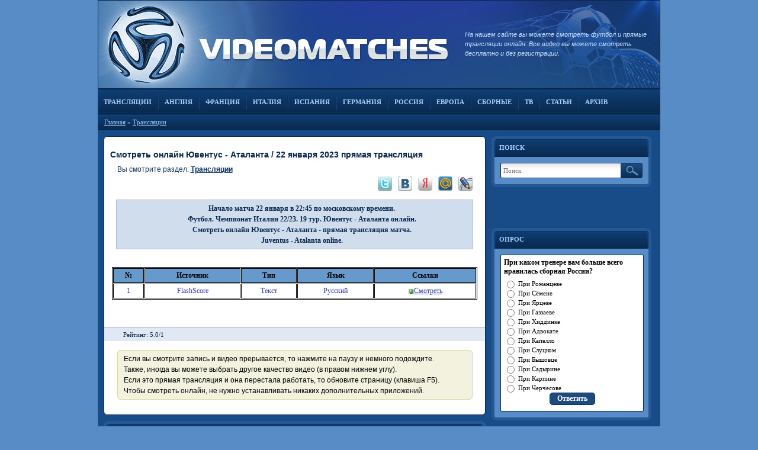

--- FILE ---
content_type: text/html; charset=UTF-8
request_url: https://www.videomatches.ru/load/online/juventus_atalanta_22_janvarja_2023/1-1-0-26042
body_size: 8119
content:
<!DOCTYPE HTML PUBLIC "-//W3C//DTD HTML 4.01 Transitional//EN" "http://www.w3.org/TR/html4/loose.dtd">
<html>
<head>
 <title>Смотреть онлайн Ювентус - Аталанта / 22 января 2023 прямая трансляция</title>
 <meta http-equiv="Content-Type" content="text/html; charset=utf-8">
 <meta name="description" content="смотреть онлайн матч Ювентус - Аталанта / 22 января 2023 прямая видео трансляция бесплатно">
 <meta name="keywords" content="Ювентус - Аталанта / 22 января 2023, смотреть онлайн, прямая трансляция, видео, матч, прямой эфир">
 <meta name="Robots" content="index, follow">
 <meta name="viewport" content="width=device-width, initial-scale=1.0">
 <link type="text/css" rel="StyleSheet" href="/design/wallplanet/style.css">
 <link rel="shortcut icon" href="/favicon.ico">
 <script type="text/javascript" src="//s107.ucoz.net/src/u.js"></script>
 <style type="text/css">
 .news a{font:bold 11px tahoma;color:#fff;text-decoration:none;padding:2px 5px;background:#000;
 -moz-border-radius:3px;
 border-radius:3px;
 -webkit-border-radius:3px}.news a{margin:10px 0 !important}
 </style>
<script type="text/javascript" src="https://vk.com/js/api/openapi.js?168"></script>
<script type="text/javascript">
 VK.init({apiId: 2033688, onlyWidgets: true});
</script>
<!-- Yandex.RTB -->
<script>window.yaContextCb=window.yaContextCb||[]</script>
<script src="https://yandex.ru/ads/system/context.js" async></script> 

	<link rel="stylesheet" href="/.s/src/base.min.css" />
	<link rel="stylesheet" href="/.s/src/layer1.min.css" />

	<script src="/.s/src/jquery-1.12.4.min.js"></script>
	
	<script src="/.s/src/uwnd.min.js"></script>
	<script src="//s756.ucoz.net/cgi/uutils.fcg?a=uSD&ca=2&ug=999&isp=1&r=0.939568525807388"></script>
	<link rel="stylesheet" href="/.s/src/ulightbox/ulightbox.min.css" />
	<link rel="stylesheet" href="/.s/src/social.css" />
	<script src="/.s/src/ulightbox/ulightbox.min.js"></script>
	<script>
/* --- UCOZ-JS-DATA --- */
window.uCoz = {"site":{"domain":"videomatches.ru","id":"0footmatches","host":"footmatches.ucoz.ru"},"language":"ru","uLightboxType":1,"ssid":"367531442647572150327","module":"load","sign":{"7287":"Перейти на страницу с фотографией.","5458":"Следующий","7254":"Изменить размер","7253":"Начать слайд-шоу","7251":"Запрошенный контент не может быть загружен. Пожалуйста, попробуйте позже.","3125":"Закрыть","5255":"Помощник","7252":"Предыдущий"},"country":"US","layerType":1};
/* --- UCOZ-JS-CODE --- */

		function eRateEntry(select, id, a = 65, mod = 'load', mark = +select.value, path = '', ajax, soc) {
			if (mod == 'shop') { path = `/${ id }/edit`; ajax = 2; }
			( !!select ? confirm(select.selectedOptions[0].textContent.trim() + '?') : true )
			&& _uPostForm('', { type:'POST', url:'/' + mod + path, data:{ a, id, mark, mod, ajax, ...soc } });
		}

		function updateRateControls(id, newRate) {
			let entryItem = self['entryID' + id] || self['comEnt' + id];
			let rateWrapper = entryItem.querySelector('.u-rate-wrapper');
			if (rateWrapper && newRate) rateWrapper.innerHTML = newRate;
			if (entryItem) entryItem.querySelectorAll('.u-rate-btn').forEach(btn => btn.remove())
		}
 function uSocialLogin(t) {
			var params = {"vkontakte":{"height":400,"width":790},"ok":{"width":710,"height":390},"google":{"width":700,"height":600},"facebook":{"width":950,"height":520},"yandex":{"height":515,"width":870}};
			var ref = escape(location.protocol + '//' + ('www.videomatches.ru' || location.hostname) + location.pathname + ((location.hash ? ( location.search ? location.search + '&' : '?' ) + 'rnd=' + Date.now() + location.hash : ( location.search || '' ))));
			window.open('/'+t+'?ref='+ref,'conwin','width='+params[t].width+',height='+params[t].height+',status=1,resizable=1,left='+parseInt((screen.availWidth/2)-(params[t].width/2))+',top='+parseInt((screen.availHeight/2)-(params[t].height/2)-20)+'screenX='+parseInt((screen.availWidth/2)-(params[t].width/2))+',screenY='+parseInt((screen.availHeight/2)-(params[t].height/2)-20));
			return false;
		}
		function TelegramAuth(user){
			user['a'] = 9; user['m'] = 'telegram';
			_uPostForm('', {type: 'POST', url: '/index/sub', data: user});
		}
$(function() {
		$('#fCode').on('keyup', function(event) {
			try {checkSecure(); } catch(e) {}
		});
	});
	
function loginPopupForm(params = {}) { new _uWnd('LF', ' ', -250, -100, { closeonesc:1, resize:1 }, { url:'/index/40' + (params.urlParams ? '?'+params.urlParams : '') }) }
/* --- UCOZ-JS-END --- */
</script>

	<style>.UhideBlock{display:none; }</style>
	<script type="text/javascript">new Image().src = "//counter.yadro.ru/hit;noadsru?r"+escape(document.referrer)+(screen&&";s"+screen.width+"*"+screen.height+"*"+(screen.colorDepth||screen.pixelDepth))+";u"+escape(document.URL)+";"+Date.now();</script>
</head>
<body><!-- <div id="utbr8214" rel="s756"></div> -->
<div align="center">
<div id="top_content">
 <div id="logo"><a href="/" title="Главная"></a></div>
 <div id="top_right">
 <p class="opisanie_top">
 <em>На нашем сайте вы можете смотреть футбол и прямые трансляции онлайн. Все видео вы можете смотреть бесплатно и без регистрации.</em>
 </p>
 </div>
</div>
<div id="topborder"></div>
<div id="top_menu">
<div id="top_menu_content">
 <div class="toplink_left"><a href="https://www.videomatches.ru/load/online/1">Трансляции</a></div>
 <div class="toplink"><a href="https://www.videomatches.ru/news/england/1-0-4">Англия</a></div>
 <div class="toplink"><a href="https://www.videomatches.ru/news/france/1-0-6">Франция</a></div>
 <div class="toplink"><a href="https://www.videomatches.ru/news/italy/1-0-2">Италия</a></div>
 <div class="toplink"><a href="https://www.videomatches.ru/news/spain/1-0-3">Испания</a></div>
 <div class="toplink"><a href="https://www.videomatches.ru/news/germany/1-0-5">Германия</a></div>
 <div class="toplink"><a href="https://www.videomatches.ru/news/russian/1-0-7">Россия</a></div>
 <div class="toplink"><a href="https://www.videomatches.ru/news/europa/1-0-1">Европа</a></div>
 <div class="toplink"><a href="https://www.videomatches.ru/news/national_teams/1-0-9">Сборные</a></div>
 <div class="toplink"><a href="https://www.videomatches.ru/news/tv/1-0-11">ТВ</a></div>
 <div class="toplink"><a href="https://www.videomatches.ru/news/stati/1-0-13">Статьи</a></div> 
 <div class="toplink"><a class="arightno" href="https://www.videomatches.ru/news/archive/1-0-12">Архив</a></div>
</div>
</div>
<div id="content">
<div id="navi">
 <div id="navi_content">
 <div id="navilink"><a href="/">Главная</a> &raquo; <a href="/load/online/1">Трансляции</a></div>
 </div>
 </div>
<div id="body">
<div class="left">
 <div align="left" class="block-left">
 <div style="padding-top: 0px"></div>
 <div align="center">
 <table cellspacing="0" cellpadding="0" border="0" width="624"><tr>
 <div style="padding-top: 12px"></div>
 <td align="left"><div id="yandex_rtb_R-A-7116801-1"></div> <script> window.yaContextCb.push(()=>{ Ya.Context.AdvManager.render({ "blockId": "R-A-7116801-1", "renderTo": "yandex_rtb_R-A-7116801-1" }) }) </script></td>
 <td align="right"><div id="yandex_rtb_R-A-7116801-2"></div> <script> window.yaContextCb.push(()=>{ Ya.Context.AdvManager.render({ "blockId": "R-A-7116801-2", "renderTo": "yandex_rtb_R-A-7116801-2" }) }) </script></td>
 </tr></table>
 </div>
 <h1>Смотреть онлайн Ювентус - Аталанта / 22 января 2023 прямая трансляция</h1>
 <div align="center">
 <table cellpadding="0" cellspacing="0" style="width:600px;padding-bottom:5px"><tr>
 <td align="left" class="tdfb" id="catdd" colspan="2">Вы смотрите раздел: <b><a href="/load/online/1">Трансляции</a></b></td>
 </tr> 
<tr>
 <td align="left" valign="bottom">
		<style type="text/css">
			.u-star-rating-20 { list-style:none; margin:0px; padding:0px; width:100px; height:20px; position:relative; background: url('//src.ucoz.net/img/stars/9/20.png') top left repeat-x }
			.u-star-rating-20 li{ padding:0px; margin:0px; float:left }
			.u-star-rating-20 li a { display:block;width:20px;height: 20px;line-height:20px;text-decoration:none;text-indent:-9000px;z-index:20;position:absolute;padding: 0px;overflow:hidden }
			.u-star-rating-20 li a:hover { background: url('//src.ucoz.net/img/stars/9/20.png') left center;z-index:2;left:0px;border:none }
			.u-star-rating-20 a.u-one-star { left:0px }
			.u-star-rating-20 a.u-one-star:hover { width:20px }
			.u-star-rating-20 a.u-two-stars { left:20px }
			.u-star-rating-20 a.u-two-stars:hover { width:40px }
			.u-star-rating-20 a.u-three-stars { left:40px }
			.u-star-rating-20 a.u-three-stars:hover { width:60px }
			.u-star-rating-20 a.u-four-stars { left:60px }
			.u-star-rating-20 a.u-four-stars:hover { width:80px }
			.u-star-rating-20 a.u-five-stars { left:80px }
			.u-star-rating-20 a.u-five-stars:hover { width:100px }
			.u-star-rating-20 li.u-current-rating { top:0 !important; left:0 !important;margin:0 !important;padding:0 !important;outline:none;background: url('//src.ucoz.net/img/stars/9/20.png') left bottom;position: absolute;height:20px !important;line-height:20px !important;display:block;text-indent:-9000px;z-index:1 }
		</style><script>
			var usrarids = {};
			function ustarrating(id, mark) {
				if (!usrarids[id]) {
					usrarids[id] = 1;
					$(".u-star-li-"+id).hide();
					_uPostForm('', { type:'POST', url:`/load`, data:{ a:65, id, mark, mod:'load', ajax:'2' } })
				}
			}
		</script><ul id="uStarRating26042" class="uStarRating26042 u-star-rating-20" title="Рейтинг: 5.0/1">
			<li id="uCurStarRating26042" class="u-current-rating uCurStarRating26042" style="width:100%;"></li><li class="u-star-li-26042"><a href="javascript:;" onclick="ustarrating('26042', 1)" class="u-one-star">1</a></li>
				<li class="u-star-li-26042"><a href="javascript:;" onclick="ustarrating('26042', 2)" class="u-two-stars">2</a></li>
				<li class="u-star-li-26042"><a href="javascript:;" onclick="ustarrating('26042', 3)" class="u-three-stars">3</a></li>
				<li class="u-star-li-26042"><a href="javascript:;" onclick="ustarrating('26042', 4)" class="u-four-stars">4</a></li>
				<li class="u-star-li-26042"><a href="javascript:;" onclick="ustarrating('26042', 5)" class="u-five-stars">5</a></li></ul></td>
 <td align="right"></td> 
<td align="right" id="bookm"> 
<script>
(function(){
var a="Ювентус - Аталанта / 22 января 2023",b=document.location.href;
document.write('\
<a href="https://twitter.com/home/?status='+a+'+'+b+'" target="_blank"><img src="https://www.videomatches.ru/.s/wid/45/1/twitter.png"></a>\
<a href="//vkontakte.ru/share.php?url='+b+'&name='+a+'" target="_blank"><img src="https://www.videomatches.ru/.s/wid/45/1/vkru.png"></a>\
<a href="//zakladki.yandex.ru/newlink.xml?url='+b+'&name='+a+'" target="_blank"><img src="https://www.videomatches.ru/.s/wid/45/1/yandex.png"></a>\
<a href="https://connect.mail.ru/share?share_url='+b+'&name='+a+'" target="_blank"><img src="https://www.videomatches.ru/.s/wid/45/1/moymir.png"></a>\
<a href="https://www.livejournal.com/update.bml?event='+b+'&name='+a+'" target="_blank"><img src="https://www.videomatches.ru/.s/wid/45/1/livej.png"></a>\
');
})()
</script>
 </td></tr></table>
 </div> 
 <div align="center" class="news"><div style="padding-top: 10px"></div>
<div class="n-f">
<p>Начало матча 22 января в 22:45 по московскому времени.</p>

<p>Футбол. Чемпионат Италии 22/23. 19 тур. Ювентус - Аталанта онлайн.</p>

<p>Смотреть онлайн Ювентус - Аталанта - прямая трансляция матча. 
<br>Juventus - Atalanta online.</p>
</div>

<div class="no-black">

<div style="padding-top: 30px"></div>

<table align="center" bgcolor="#ffffff" border="1" cellpadding="3" cellspacing="1" style="border: 1px solid #000000; width: 96%; height: 55px;">
<tbody style="text-align: left;">
<tr bgcolor="#6699CC" style="text-align: left;">
<td style="text-align: center;"><strong>№</strong></td>
<td style="text-align: center;"><strong>Источник</strong></td>
<td style="text-align: center;"><strong>Тип</strong></td>
<td style="text-align: center;"><strong>Язык</strong></td>
<td style="text-align: center;"><strong>Ссылки</strong></td>
</tr>
<tr>
<td style="text-align: center;"><font color="#3333CC">1</font></td>
<td style="text-align: center;"><font color="#3333CC">FlashScore</font></td>
<td style="text-align: center;"><font color="#3333CC">Текст</font></td>
<td style="text-align: center;"><font color="#3333CC">Русский</font></td>
<td style="text-align: center;"><img height="9" src="http://www.videomatches.ru/vm4/green.gif" style="vertical-align: middle;" width="9" /><a onclick="window.open(this.href, this.target, 'width=600,height=600,'+' location=yes,toolbar=no,menubar=no,status=no');return false;" href="https://www.flashscorekz.com/match/80r7kGHu/#/match-summary">Смотреть</a></td>
</tr>
</tbody>
</table>

<div style="padding-top: 25px"></div>

</div></div>
 <div align="center">
 <div style="padding-top: 0px"></div>
 <div style="width:600px;text-align:left;margin:5px 0">
 <div id="vk_like" style="float:left"></div>
<script type="text/javascript">
 VK.Widgets.Like("vk_like", {type: "button", height: 22});
</script>
 <div style="float:left">
 </div>
 <div style="clear:both"></div>
 </div></div>
 <div style="padding-top: 12px"></div>
 <div class="detalies" align="center"><p>Рейтинг: 5.0/1</p></div>
 <div align="center" style="padding:6px 0"></div>
 <div align="center">
 <div style="width:600px;margin:3px 0;text-align:left">
 <div class="rekomen">
 <div style="padding:5px 10px">
 <p>Если вы смотрите запись и видео прерывается, то нажмите на паузу и немного подождите.</p>
 <p>Также, иногда вы можете выбрать другое качество видео (в правом нижнем углу).</p>
 <p>Если это прямая трансляция и она перестала работать, то обновите страницу (клавиша F5).</p>
 <p>Чтобы смотреть онлайн, не нужно устанавливать никаких дополнительных приложений.</p>
 </div>
 </div>
 </div>
 </div>
 <div align="center" style="padding:0px 0"></div>
 <div align="center"><div class="comment" style="width:600px;margin-bottom:10px;text-align:left"></div></div>
 <div align="center">
 <div style="padding-top:5px"><script>
				function spages(p, link) {
					!!link && location.assign(atob(link));
				}
			</script>
			<div id="comments"></div>
			<div id="newEntryT"></div>
			<div id="allEntries"></div>
			<div id="newEntryB"></div></div>

<div id="vk_comments"></div>
<script type="text/javascript">
VK.Widgets.Comments("vk_comments", {limit: 15, width: "600", attach: "*"});
</script>
<div style="padding-top:10px"></div> 
 </div>
 </div>
 <!--U1DRIGHTER1Z--><div class="block_sovet">
<div class="block_head"><div>
<p>Среда 21 января</p>
</div></div>
<div class="block_sovet_content">
<table cellpadding="0" cellspacing="0" width="100%">
<tr>
<td valign="top" align="left">
<div class="match_list1">
<li>19:00 <a href="https://www.videomatches.ru/load/online/lokomotiv_dinamo_minsk_21_janvarja_2026/1-1-0-35441">Локомотив - Динамо Минск</a></li>
<p></p>
<li>19:30 <a href="https://www.videomatches.ru/load/online/neftekhimik_dinamo_moskva_21_janvarja_2026/1-1-0-35442">Нефтехимик - Динамо Москва</a></li>
<p></p>
<li>19:30 <a href="https://www.videomatches.ru/load/online/sochi_severstal_21_janvarja_2026/1-1-0-35443">Сочи - Северсталь</a></li>
<p></p>
<li>20:30 <a href="https://www.videomatches.ru/load/online/damak_al_nasr_21_janvarja_2026/1-1-0-35444">Дамак - Аль-Наср</a></li>
<p></p>
<li>20:45 <a href="https://www.videomatches.ru/load/online/galatasaraj_atletiko_21_janvarja_2026/1-1-0-35445">Галатасарай - Атлетико</a></li>
<p></p>
<li>20:45 <a href="https://www.videomatches.ru/load/online/karabakh_ajntrakht_21_janvarja_2026/1-1-0-35446">Карабах - Айнтрахт</a></li>
<p></p>
<li>23:00 <a href="https://www.videomatches.ru/load/online/atalanta_atletik_21_janvarja_2026/1-1-0-35447">Аталанта - Атлетик</a></li>
<p></p>
</div>
</td>
<td valign="top" align="right">
<div class="match_list2">
<li>23:00 <a href="https://www.videomatches.ru/load/online/bavarija_junion_21_janvarja_2026/1-1-0-35448">Бавария - Юнион</a></li>
<p></p>
<li>23:00 <a href="https://www.videomatches.ru/load/online/marsel_liverpul_21_janvarja_2026/1-1-0-35449">Марсель - Ливерпуль</a></li>
<p></p>
<li>23:00 <a href="https://www.videomatches.ru/load/online/njukasl_psv_21_janvarja_2026/1-1-0-35450">Ньюкасл - ПСВ</a></li>
<p></p>
<li>23:00 <a href="https://www.videomatches.ru/load/online/slavija_barselona_21_janvarja_2026/1-1-0-35451">Славия - Барселона</a></li>
<p></p>
<li>23:00 <a href="https://www.videomatches.ru/load/online/chelsi_pafos_21_janvarja_2026/1-1-0-35452">Челси - Пафос</a></li>
<p></p>
<li>23:00 <a href="https://www.videomatches.ru/load/online/juventus_benfika_21_janvarja_2026/1-1-0-35453">Ювентус - Бенфика</a></li>
<p></p>
<li>23:00 <a href="https://www.videomatches.ru/load/online/simulkast_7_go_tura_ligi_chempionov_uefa_21_janvarja_2026/1-1-0-35454">Симулкаст Лиги Чемпионов УЕФА</a></li>
<p></p>
</td>
</table>
</div>
</div><!--/U1DRIGHTER1Z-->
 </div>
<div align="left" class="right">
<div class="sideright">
 <div class="menutitle">
 <div class="menutitle_name">
 <p>Поиск</p>
 </div>
 </div>
 <div class="menu_content">
 <div class="menu_body">
 <div class="pad_menu">
 <div class="search_input">
<form onsubmit="this.sfSbm.disabled=true" method="post" style="margin:0" action="https://www.videomatches.ru/load/">
 <div style="float:left"><input type="text" name="query" maxlength="30" size="20" class="sinput" placeholder="Поиск"></div>
 <div style="float:right"><input value="&nbsp;" type="image" src="https://www.videomatches.ru/design/wallplanet/submit.gif" title="Найти" class="search_button" name="sfSbm"></div>
 <input type="hidden" name="a" value="2">
</form>
</div>
 </div>
 </div>
 </div>
 </div>
 <div align="center">
 </div>
 <div style="padding-top: 12px"></div>
 <div id="vk_groups"></div>
<script type="text/javascript">
 VK.Widgets.Group("vk_groups", {mode: 3, width: "269", height: 200, color1: "FFFFFF", color2: "000000", color3: "5181B8"}, 66476556);
</script>
<div style="padding-top: 25px"></div>
<div align="center">
<div style="padding-left: 4px">
 <!-- Yandex.RTB R-A-7116801-4 -->
<div id="yandex_rtb_R-A-7116801-4"></div>
<script>
window.yaContextCb.push(()=>{
 Ya.Context.AdvManager.render({
 "blockId": "R-A-7116801-4",
 "renderTo": "yandex_rtb_R-A-7116801-4"
 })
})
</script>
 </div>
 </div>
 <div style="padding-top: 22px"></div>
 <div class="sideright">
 <div class="menutitle">
 <div class="menutitle_name">
 <p>Опрос</p>
 </div>
 </div>
 <div class="menu_content">
 <div class="menu_body">
 <div class="pad_menu">
 <div align="left" class="pools"><script>function pollnow602(){document.getElementById('PlBtn602').disabled=true;_uPostForm('pollform602',{url:'/poll/',type:'POST'});}function polll602(id,i){_uPostForm('',{url:'/poll/'+id+'-1-'+i+'-602',type:'GET'});}</script><div id="pollBlock602"><form id="pollform602" onsubmit="pollnow602();return false;"><div class="pool">
 <div id="nPool">При каком тренере вам больше всего нравилась сборная России?</div>
 <div id="fPool"><div class="answer"><input id="a6021" type="radio" name="answer" value="1" style="vertical-align:middle;" /> <label style="vertical-align:middle;display:inline;" for="a6021">При Романцеве</label></div>
<div class="answer"><input id="a6022" type="radio" name="answer" value="2" style="vertical-align:middle;" /> <label style="vertical-align:middle;display:inline;" for="a6022">При Сёмене</label></div>
<div class="answer"><input id="a6023" type="radio" name="answer" value="3" style="vertical-align:middle;" /> <label style="vertical-align:middle;display:inline;" for="a6023">При Ярцеве</label></div>
<div class="answer"><input id="a6024" type="radio" name="answer" value="4" style="vertical-align:middle;" /> <label style="vertical-align:middle;display:inline;" for="a6024">При Газзаеве</label></div>
<div class="answer"><input id="a6025" type="radio" name="answer" value="5" style="vertical-align:middle;" /> <label style="vertical-align:middle;display:inline;" for="a6025">При Хиддинке</label></div>
<div class="answer"><input id="a6026" type="radio" name="answer" value="6" style="vertical-align:middle;" /> <label style="vertical-align:middle;display:inline;" for="a6026">При Адвокате</label></div>
<div class="answer"><input id="a6027" type="radio" name="answer" value="7" style="vertical-align:middle;" /> <label style="vertical-align:middle;display:inline;" for="a6027">При Капелло</label></div>
<div class="answer"><input id="a6028" type="radio" name="answer" value="8" style="vertical-align:middle;" /> <label style="vertical-align:middle;display:inline;" for="a6028">При Слуцком</label></div>
<div class="answer"><input id="a6029" type="radio" name="answer" value="9" style="vertical-align:middle;" /> <label style="vertical-align:middle;display:inline;" for="a6029">При Бышовце</label></div>
<div class="answer"><input id="a60210" type="radio" name="answer" value="10" style="vertical-align:middle;" /> <label style="vertical-align:middle;display:inline;" for="a60210">При Садырине</label></div>
<div class="answer"><input id="a60211" type="radio" name="answer" value="11" style="vertical-align:middle;" /> <label style="vertical-align:middle;display:inline;" for="a60211">При Карпине</label></div>
<div class="answer"><input id="a60212" type="radio" name="answer" value="12" style="vertical-align:middle;" /> <label style="vertical-align:middle;display:inline;" for="a60212">При Черчесове</label></div>

					<div id="pollSbm602" class="pollButton"><input class="pollBut" id="PlBtn602" type="submit" value="Ответить" /></div>
					<input type="hidden" name="ssid" value="367531442647572150327" />
					<input type="hidden" name="id"   value="6" />
					<input type="hidden" name="a"    value="1" />
					<input type="hidden" name="ajax" value="602" /></div>
</div></form></div></div>
 </div>
 </div>
 </div>
 </div>
 </div>
 </div>
 <div style="clear:both"></div>
 <br>
</div>
<div id="top_menu">
<div id="top_menu_content">
<div id="ucoz"><!--LiveInternet counter--><a href="https://www.liveinternet.ru/click"
target="_blank"><img id="licnt9E83" width="88" height="31" style="border:0" 
title="LiveInternet"
src="[data-uri]"
alt=""/></a><script>(function(d,s){d.getElementById("licnt9E83").src=
"https://counter.yadro.ru/hit?t57.6;r"+escape(d.referrer)+
((typeof(s)=="undefined")?"":";s"+s.width+"*"+s.height+"*"+
(s.colorDepth?s.colorDepth:s.pixelDepth))+";u"+escape(d.URL)+
";h"+escape(d.title.substring(0,150))+";"+Math.random()})
(document,screen)</script><!--/LiveInternet-->
<!-- Yandex.Metrika counter -->
<script type="text/javascript" >
 (function(m,e,t,r,i,k,a){m[i]=m[i]||function(){(m[i].a=m[i].a||[]).push(arguments)};
 m[i].l=1*new Date();
 for (var j = 0; j < document.scripts.length; j++) {if (document.scripts[j].src === r) { return; }}
 k=e.createElement(t),a=e.getElementsByTagName(t)[0],k.async=1,k.src=r,a.parentNode.insertBefore(k,a)})
 (window, document, "script", "https://mc.yandex.ru/metrika/tag.js", "ym");

 ym(97016872, "init", {
 clickmap:true,
 trackLinks:true,
 accurateTrackBounce:true,
 webvisor:true
 });
</script>
<noscript><div><img src="https://mc.yandex.ru/watch/97016872" style="position:absolute; left:-9999px;" alt="" /></div></noscript>
<!-- /Yandex.Metrika counter -->
</div>
<p class="footer">Videomatches.Ru &copy; 2010-2026. Контактный адрес: <a href="mailto:mail@vionline.ru">mail@vionline.ru</a></p>
</div>
</div>
</div>
</body>
</html>
<!-- 0.13144 (s756) -->